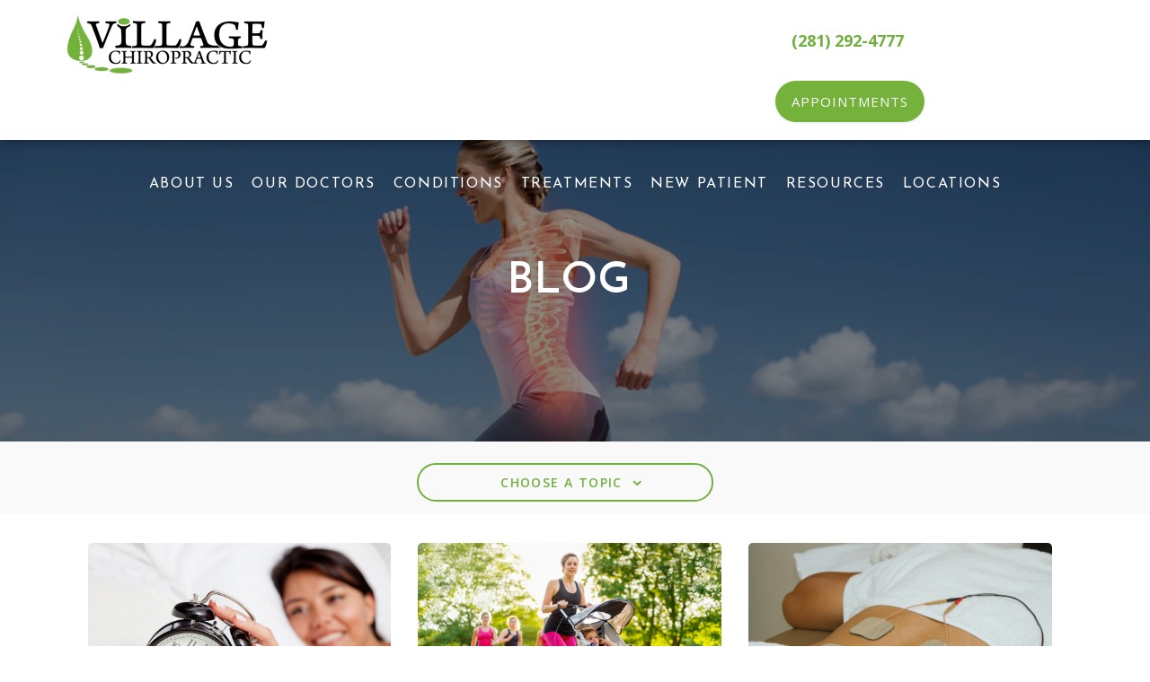

--- FILE ---
content_type: text/html; charset=UTF-8
request_url: https://blog.villagechiros.com/tag/pain-relief
body_size: 6424
content:
<!doctype html><!--[if lt IE 7]> <html class="no-js lt-ie9 lt-ie8 lt-ie7" lang="en" > <![endif]--><!--[if IE 7]>    <html class="no-js lt-ie9 lt-ie8" lang="en" >        <![endif]--><!--[if IE 8]>    <html class="no-js lt-ie9" lang="en" >               <![endif]--><!--[if gt IE 8]><!--><html class="no-js" lang="en"><!--<![endif]--><head>
    <meta charset="utf-8">
    <meta http-equiv="X-UA-Compatible" content="IE=edge,chrome=1">
    <meta name="author" content="Village Chiropractic">
    <meta name="description" content="pain relief | ">
    <meta name="generator" content="HubSpot">
    <title>Village Chiropractic Blog | pain relief</title>
    <link rel="shortcut icon" href="https://blog.villagechiros.com/hubfs/leaf.png">
    
<meta name="viewport" content="width=device-width, initial-scale=1">

    <script src="/hs/hsstatic/jquery-libs/static-1.1/jquery/jquery-1.7.1.js"></script>
<script>hsjQuery = window['jQuery'];</script>
    <meta property="og:description" content="pain relief | ">
    <meta property="og:title" content="Village Chiropractic Blog | pain relief">
    <meta name="twitter:description" content="pain relief | ">
    <meta name="twitter:title" content="Village Chiropractic Blog | pain relief">

    

    
    <style>
a.cta_button{-moz-box-sizing:content-box !important;-webkit-box-sizing:content-box !important;box-sizing:content-box !important;vertical-align:middle}.hs-breadcrumb-menu{list-style-type:none;margin:0px 0px 0px 0px;padding:0px 0px 0px 0px}.hs-breadcrumb-menu-item{float:left;padding:10px 0px 10px 10px}.hs-breadcrumb-menu-divider:before{content:'›';padding-left:10px}.hs-featured-image-link{border:0}.hs-featured-image{float:right;margin:0 0 20px 20px;max-width:50%}@media (max-width: 568px){.hs-featured-image{float:none;margin:0;width:100%;max-width:100%}}.hs-screen-reader-text{clip:rect(1px, 1px, 1px, 1px);height:1px;overflow:hidden;position:absolute !important;width:1px}
</style>

<link rel="stylesheet" href="https://blog.villagechiros.com/hubfs/hub_generated/module_assets/1/67046234002/1744237638541/module_Blog_Topic_Dropdown.min.css">
    

    
<!--  Added by GoogleAnalytics integration -->
<script>
var _hsp = window._hsp = window._hsp || [];
_hsp.push(['addPrivacyConsentListener', function(consent) { if (consent.allowed || (consent.categories && consent.categories.analytics)) {
  (function(i,s,o,g,r,a,m){i['GoogleAnalyticsObject']=r;i[r]=i[r]||function(){
  (i[r].q=i[r].q||[]).push(arguments)},i[r].l=1*new Date();a=s.createElement(o),
  m=s.getElementsByTagName(o)[0];a.async=1;a.src=g;m.parentNode.insertBefore(a,m)
})(window,document,'script','//www.google-analytics.com/analytics.js','ga');
  ga('create','UA-30963159-1','auto');
  ga('send','pageview');
}}]);
</script>

<!-- /Added by GoogleAnalytics integration -->


<link href="https://fonts.googleapis.com/css?family=Josefin+Sans:400,600,700&amp;display=swap" rel="stylesheet">

<script src="https://ctag.villagechiros.com/ctag/i.js"></script>
<meta property="og:url" content="https://blog.villagechiros.com/tag/pain-relief">
<meta property="og:type" content="blog">
<meta name="twitter:card" content="summary">
<link rel="alternate" type="application/rss+xml" href="https://blog.villagechiros.com/rss.xml">
<meta name="twitter:domain" content="blog.villagechiros.com">
<script src="//platform.linkedin.com/in.js" type="text/javascript">
    lang: en_US
</script>

<meta http-equiv="content-language" content="en">
<link rel="stylesheet" href="//7052064.fs1.hubspotusercontent-na1.net/hubfs/7052064/hub_generated/template_assets/DEFAULT_ASSET/1767118704405/template_layout.min.css">


<link rel="stylesheet" href="https://blog.villagechiros.com/hubfs/hub_generated/template_assets/1/6672030616/1744238098151/template_LO_Liftoff_Freemium_Site_Child_Base.css">
<link rel="stylesheet" href="https://blog.villagechiros.com/hubfs/hub_generated/template_assets/1/6672030614/1744238100945/template_LO_Liftoff_Freemium_Site_Theme.css">
<link rel="stylesheet" href="https://blog.villagechiros.com/hubfs/hub_generated/template_assets/1/7024403282/1744238100168/template_village.min.css">


    <link href="https://fonts.googleapis.com/css2?family=Josefin+Sans&amp;display=swap" rel="stylesheet">

    

</head>
<body class="freemium-blog solid-nav   hs-content-id-66070418273 hs-blog-listing hs-blog-id-6102145825" style="">
    <div class="header-container-wrapper">
    <div class="header-container container-fluid">

<div class="row-fluid-wrapper row-depth-1 row-number-1 ">
<div class="row-fluid ">
<div class="span12 widget-span widget-type-global_group " style="" data-widget-type="global_group" data-x="0" data-w="12">
<div class="nav-wrapper" data-global-widget-path="generated_global_groups/6672023556.html"><div class="row-fluid-wrapper row-depth-1 row-number-1 ">
<div class="row-fluid ">
<div class="span12 widget-span widget-type-cell nav-wrapper" style="" data-widget-type="cell" data-x="0" data-w="12">

<div class="row-fluid-wrapper row-depth-1 row-number-2 ">
<div class="row-fluid ">
<div class="span12 widget-span widget-type-cell main-header page-center" style="" data-widget-type="cell" data-x="0" data-w="12">

<div class="row-fluid-wrapper row-depth-1 row-number-3 ">
<div class="row-fluid ">
<div class="span8 widget-span widget-type-linked_image logo" style="" data-widget-type="linked_image" data-x="0" data-w="8">
<div class="cell-wrapper layout-widget-wrapper">
<span id="hs_cos_wrapper_module_14731748677111" class="hs_cos_wrapper hs_cos_wrapper_widget hs_cos_wrapper_type_linked_image" style="" data-hs-cos-general-type="widget" data-hs-cos-type="linked_image"><a href="https://www.villagechiros.com/" id="hs-link-module_14731748677111" style="border-width:0px;border:0px;"><img src="https://blog.villagechiros.com/hs-fs/hubfs/Village-Logo.png?width=250&amp;height=78&amp;name=Village-Logo.png" class="hs-image-widget " width="250" height="78" style="max-width: 100%; height: auto;" alt="Village-Logo" title="Village-Logo" srcset="https://blog.villagechiros.com/hs-fs/hubfs/Village-Logo.png?width=125&amp;height=39&amp;name=Village-Logo.png 125w, https://blog.villagechiros.com/hs-fs/hubfs/Village-Logo.png?width=250&amp;height=78&amp;name=Village-Logo.png 250w, https://blog.villagechiros.com/hs-fs/hubfs/Village-Logo.png?width=375&amp;height=117&amp;name=Village-Logo.png 375w, https://blog.villagechiros.com/hs-fs/hubfs/Village-Logo.png?width=500&amp;height=156&amp;name=Village-Logo.png 500w, https://blog.villagechiros.com/hs-fs/hubfs/Village-Logo.png?width=625&amp;height=195&amp;name=Village-Logo.png 625w, https://blog.villagechiros.com/hs-fs/hubfs/Village-Logo.png?width=750&amp;height=234&amp;name=Village-Logo.png 750w" sizes="(max-width: 250px) 100vw, 250px"></a></span></div><!--end layout-widget-wrapper -->
</div><!--end widget-span -->
<div class="span4 widget-span widget-type-custom_widget logo hide-for-mobile" style="" data-widget-type="custom_widget" data-x="8" data-w="4">
<div id="hs_cos_wrapper_module_160461405003291" class="hs_cos_wrapper hs_cos_wrapper_widget hs_cos_wrapper_type_module widget-type-rich_text" style="" data-hs-cos-general-type="widget" data-hs-cos-type="module"><span id="hs_cos_wrapper_module_160461405003291_" class="hs_cos_wrapper hs_cos_wrapper_widget hs_cos_wrapper_type_rich_text" style="" data-hs-cos-general-type="widget" data-hs-cos-type="rich_text"><a href="tel:2812924777" class="phone">(281) 292-4777</a> <a class="hs-button primary large" href="https://www.villagechiros.com/appointments" target="_blank" rel="noopener"> Appointments </a></span></div>

</div><!--end widget-span -->
</div><!--end row-->
</div><!--end row-wrapper -->

</div><!--end widget-span -->
</div><!--end row-->
</div><!--end row-wrapper -->

<div class="row-fluid-wrapper row-depth-1 row-number-4 ">
<div class="row-fluid ">
<div class="span12 widget-span widget-type-cell mobile-phone-bar hide-for-desktop" style="" data-widget-type="cell" data-x="0" data-w="12">

<div class="row-fluid-wrapper row-depth-1 row-number-5 ">
<div class="row-fluid ">
<div class="span12 widget-span widget-type-custom_widget " style="" data-widget-type="custom_widget" data-x="0" data-w="12">
<div id="hs_cos_wrapper_module_1604689957495158" class="hs_cos_wrapper hs_cos_wrapper_widget hs_cos_wrapper_type_module widget-type-rich_text" style="" data-hs-cos-general-type="widget" data-hs-cos-type="module"><span id="hs_cos_wrapper_module_1604689957495158_" class="hs_cos_wrapper hs_cos_wrapper_widget hs_cos_wrapper_type_rich_text" style="" data-hs-cos-general-type="widget" data-hs-cos-type="rich_text"><a href="tel:+12812924777" target="">(281) 292-4777</a></span></div>

</div><!--end widget-span -->
</div><!--end row-->
</div><!--end row-wrapper -->

</div><!--end widget-span -->
</div><!--end row-->
</div><!--end row-wrapper -->

</div><!--end widget-span -->
</div><!--end row-->
</div><!--end row-wrapper -->

<div class="row-fluid-wrapper row-depth-1 row-number-6 ">
<div class="row-fluid ">
<div class="span12 widget-span widget-type-cell menu-wrapper" style="" data-widget-type="cell" data-x="0" data-w="12">

<div class="row-fluid-wrapper row-depth-1 row-number-7 ">
<div class="row-fluid ">
<div class="span12 widget-span widget-type-cell main-header page-center" style="" data-widget-type="cell" data-x="0" data-w="12">

<div class="row-fluid-wrapper row-depth-1 row-number-8 ">
<div class="row-fluid ">
<div class="span12 widget-span widget-type-menu custom-menu-primary" style="" data-widget-type="menu" data-x="0" data-w="12">
<div class="cell-wrapper layout-widget-wrapper">
<span id="hs_cos_wrapper_module_1604615731759418" class="hs_cos_wrapper hs_cos_wrapper_widget hs_cos_wrapper_type_menu" style="" data-hs-cos-general-type="widget" data-hs-cos-type="menu"><div id="hs_menu_wrapper_module_1604615731759418" class="hs-menu-wrapper active-branch flyouts hs-menu-flow-horizontal" role="navigation" data-sitemap-name="default" data-menu-id="6102861022" aria-label="Navigation Menu">
 <ul role="menu" class="active-branch">
  <li class="hs-menu-item hs-menu-depth-1" role="none"><a href="https://www.villagechiros.com/about-us" role="menuitem">About Us</a></li>
  <li class="hs-menu-item hs-menu-depth-1" role="none"><a href="https://www.villagechiros.com/our-doctors" role="menuitem">Our Doctors</a></li>
  <li class="hs-menu-item hs-menu-depth-1 hs-item-has-children" role="none"><a href="javascript:;" aria-haspopup="true" aria-expanded="false" role="menuitem">Conditions</a>
   <ul role="menu" class="hs-menu-children-wrapper">
    <li class="hs-menu-item hs-menu-depth-2" role="none"><a href="https://www.villagechiros.com/back-pain" role="menuitem">Back Pain</a></li>
    <li class="hs-menu-item hs-menu-depth-2" role="none"><a href="https://www.villagechiros.com/neck-pain" role="menuitem">Neck Pain</a></li>
    <li class="hs-menu-item hs-menu-depth-2" role="none"><a href="https://www.villagechiros.com/arm-pain" role="menuitem">Arm Pain</a></li>
    <li class="hs-menu-item hs-menu-depth-2" role="none"><a href="https://www.villagechiros.com/hip-pain" role="menuitem">Hip Pain</a></li>
    <li class="hs-menu-item hs-menu-depth-2" role="none"><a href="https://www.villagechiros.com/knee-pain" role="menuitem">Knee Pain</a></li>
    <li class="hs-menu-item hs-menu-depth-2" role="none"><a href="https://www.villagechiros.com/sciatica" role="menuitem">Sciatica</a></li>
    <li class="hs-menu-item hs-menu-depth-2" role="none"><a href="https://www.villagechiros.com/headaches-migraines" role="menuitem">Headaches &amp; Migraines</a></li>
    <li class="hs-menu-item hs-menu-depth-2" role="none"><a href="https://www.villagechiros.com/personal-injury" role="menuitem">Personal Injury</a></li>
   </ul></li>
  <li class="hs-menu-item hs-menu-depth-1 hs-item-has-children" role="none"><a href="javascript:;" aria-haspopup="true" aria-expanded="false" role="menuitem">Treatments</a>
   <ul role="menu" class="hs-menu-children-wrapper">
    <li class="hs-menu-item hs-menu-depth-2" role="none"><a href="https://www.villagechiros.com/spinal-adjustment" role="menuitem">Spinal Adjustment</a></li>
    <li class="hs-menu-item hs-menu-depth-2" role="none"><a href="https://www.villagechiros.com/spinal-decompression" role="menuitem">Spinal Decompression</a></li>
    <li class="hs-menu-item hs-menu-depth-2" role="none"><a href="https://www.villagechiros.com/cold-laser-therapy" role="menuitem">Cold Laser Therapy</a></li>
    <li class="hs-menu-item hs-menu-depth-2" role="none"><a href="https://www.villagechiros.com/knee-traction" role="menuitem">Knee Traction</a></li>
    <li class="hs-menu-item hs-menu-depth-2" role="none"><a href="https://www.villagechiros.com/lumbar-traction" role="menuitem">Lumbar Traction</a></li>
    <li class="hs-menu-item hs-menu-depth-2" role="none"><a href="https://www.villagechiros.com/electrical-muscle-stimulation" role="menuitem">Electrical Muscle Stimulation</a></li>
    <li class="hs-menu-item hs-menu-depth-2" role="none"><a href="https://www.villagechiros.com/myofascial-acoustic-compression" role="menuitem">Myofascial Acoustic Compression </a></li>
    <li class="hs-menu-item hs-menu-depth-2" role="none"><a href="https://www.villagechiros.com/massage-therapy" role="menuitem">Massage</a></li>
   </ul></li>
  <li class="hs-menu-item hs-menu-depth-1 hs-item-has-children" role="none"><a href="javascript:;" aria-haspopup="true" aria-expanded="false" role="menuitem">New Patient</a>
   <ul role="menu" class="hs-menu-children-wrapper">
    <li class="hs-menu-item hs-menu-depth-2" role="none"><a href="https://www.villagechiros.com/patient-forms" role="menuitem">Patient Forms</a></li>
    <li class="hs-menu-item hs-menu-depth-2" role="none"><a href="https://www.villagechiros.com/payment-options" role="menuitem">Payment Options </a></li>
   </ul></li>
  <li class="hs-menu-item hs-menu-depth-1 hs-item-has-children active-branch" role="none"><a href="javascript:;" aria-haspopup="true" aria-expanded="false" role="menuitem">Resources</a>
   <ul role="menu" class="hs-menu-children-wrapper active-branch">
    <li class="hs-menu-item hs-menu-depth-2 active active-branch" role="none"><a href="https://blog.villagechiros.com" role="menuitem">Blog</a></li>
    <li class="hs-menu-item hs-menu-depth-2" role="none"><a href="https://www.villagechiros.com/marketing-resources" role="menuitem">Ebooks</a></li>
   </ul></li>
  <li class="hs-menu-item hs-menu-depth-1 hs-item-has-children" role="none"><a href="javascript:;" aria-haspopup="true" aria-expanded="false" role="menuitem">Locations</a>
   <ul role="menu" class="hs-menu-children-wrapper">
    <li class="hs-menu-item hs-menu-depth-2" role="none"><a href="https://www.villagechiros.com/the-woodlands" role="menuitem">The Woodlands</a></li>
    <li class="hs-menu-item hs-menu-depth-2" role="none"><a href="https://www.villagechiros.com/cypress" role="menuitem">Cypress</a></li>
   </ul></li>
 </ul>
</div></span></div><!--end layout-widget-wrapper -->
</div><!--end widget-span -->
</div><!--end row-->
</div><!--end row-wrapper -->

</div><!--end widget-span -->
</div><!--end row-->
</div><!--end row-wrapper -->

</div><!--end widget-span -->
</div><!--end row-->
</div><!--end row-wrapper -->

<div class="row-fluid-wrapper row-depth-1 row-number-9 ">
<div class="row-fluid ">
<div class="span12 widget-span widget-type-raw_html hide" style="" data-widget-type="raw_html" data-x="0" data-w="12">
<div class="cell-wrapper layout-widget-wrapper">
<span id="hs_cos_wrapper_module_1503417709291170" class="hs_cos_wrapper hs_cos_wrapper_widget hs_cos_wrapper_type_raw_html" style="" data-hs-cos-general-type="widget" data-hs-cos-type="raw_html"><link rel="stylesheet" href="https://maxcdn.bootstrapcdn.com/font-awesome/4.6.1/css/font-awesome.min.css"></span>
</div><!--end layout-widget-wrapper -->
</div><!--end widget-span -->
</div><!--end row-->
</div><!--end row-wrapper -->
</div>
</div><!--end widget-span -->
</div><!--end row-->
</div><!--end row-wrapper -->

    </div><!--end header -->
</div><!--end header wrapper -->

<div class="body-container-wrapper">
    <div class="body-container container-fluid">

<div class="row-fluid-wrapper row-depth-1 row-number-1 ">
<div class="row-fluid ">
<div class="span12 widget-span widget-type-cell g-b1-banner banner-bkg" style="" data-widget-type="cell" data-x="0" data-w="12">

<div class="row-fluid-wrapper row-depth-1 row-number-2 ">
<div class="row-fluid ">
<div class="span12 widget-span widget-type-cell overlay-t3" style="" data-widget-type="cell" data-x="0" data-w="12">

<div class="row-fluid-wrapper row-depth-1 row-number-3 ">
<div class="row-fluid ">
<div class="span12 widget-span widget-type-cell page-center center-align" style="" data-widget-type="cell" data-x="0" data-w="12">

<div class="row-fluid-wrapper row-depth-1 row-number-4 ">
<div class="row-fluid ">
<div class="span12 widget-span widget-type-rich_text white-text" style="" data-widget-type="rich_text" data-x="0" data-w="12">
<div class="cell-wrapper layout-widget-wrapper">
<span id="hs_cos_wrapper_module_1511982591386106" class="hs_cos_wrapper hs_cos_wrapper_widget hs_cos_wrapper_type_rich_text" style="" data-hs-cos-general-type="widget" data-hs-cos-type="rich_text"><h1>Blog&nbsp;</h1></span>
</div><!--end layout-widget-wrapper -->
</div><!--end widget-span -->
</div><!--end row-->
</div><!--end row-wrapper -->

</div><!--end widget-span -->
</div><!--end row-->
</div><!--end row-wrapper -->

</div><!--end widget-span -->
</div><!--end row-->
</div><!--end row-wrapper -->

<div class="row-fluid-wrapper row-depth-1 row-number-5 ">
<div class="row-fluid ">
<div class="span12 widget-span widget-type-raw_jinja " style="display: none;" data-widget-type="raw_jinja" data-x="0" data-w="12">


<style>
.g-b1-banner {
    background: url('https://blog.villagechiros.com/hubfs/back.jpg'); 
    background-position: center center;
}
</style>  </div><!--end widget-span -->

</div><!--end row-->
</div><!--end row-wrapper -->

</div><!--end widget-span -->
</div><!--end row-->
</div><!--end row-wrapper -->

<div class="row-fluid-wrapper row-depth-1 row-number-6 ">
<div class="row-fluid ">
<div class="span12 widget-span widget-type-cell lightBkg-t1" style="" data-widget-type="cell" data-x="0" data-w="12">

<div class="row-fluid-wrapper row-depth-1 row-number-7 ">
<div class="row-fluid ">
<div id="blog-subscribe" class="span12 widget-span widget-type-cell page-center second-menu" style="" data-widget-type="cell" data-x="0" data-w="12">

<div class="row-fluid-wrapper row-depth-1 row-number-8 ">
<div class="row-fluid ">
<div class="span4 widget-span widget-type-custom_widget " style="" data-widget-type="custom_widget" data-x="0" data-w="4">
<div id="hs_cos_wrapper_module_1676480510663214" class="hs_cos_wrapper hs_cos_wrapper_widget hs_cos_wrapper_type_module widget-type-space" style="" data-hs-cos-general-type="widget" data-hs-cos-type="module"><span class="hs-horizontal-spacer"></span></div>

</div><!--end widget-span -->
<div class="span4 widget-span widget-type-custom_widget " style="" data-widget-type="custom_widget" data-x="4" data-w="4">
<div id="hs_cos_wrapper_module_164572010970960" class="hs_cos_wrapper hs_cos_wrapper_widget hs_cos_wrapper_type_module" style="" data-hs-cos-general-type="widget" data-hs-cos-type="module"><div class="topic-dropdown">
    <a class="topic-button" href="javascript:void(0);">Choose a Topic <span>⌄</span></a>
    
    <ul class="topic-wrapper">
        
            <li><a href="https://blog.villagechiros.com/tag/arm-pain">arm pain</a></li>
        
            <li><a href="https://blog.villagechiros.com/tag/arthritis">arthritis</a></li>
        
            <li><a href="https://blog.villagechiros.com/tag/back-pain">back pain</a></li>
        
            <li><a href="https://blog.villagechiros.com/tag/bulging-disc">bulging disc</a></li>
        
            <li><a href="https://blog.villagechiros.com/tag/bursitis">bursitis</a></li>
        
            <li><a href="https://blog.villagechiros.com/tag/chiropractor">chiropractor</a></li>
        
            <li><a href="https://blog.villagechiros.com/tag/chiropractor-treatments">chiropractor treatments</a></li>
        
            <li><a href="https://blog.villagechiros.com/tag/conditions">conditions</a></li>
        
            <li><a href="https://blog.villagechiros.com/tag/headaches">headaches</a></li>
        
            <li><a href="https://blog.villagechiros.com/tag/herniated-disc">herniated disc</a></li>
        
            <li><a href="https://blog.villagechiros.com/tag/hip-pain">hip pain</a></li>
        
            <li><a href="https://blog.villagechiros.com/tag/knee-pain">knee pain</a></li>
        
            <li><a href="https://blog.villagechiros.com/tag/leg-pain">leg pain</a></li>
        
            <li><a href="https://blog.villagechiros.com/tag/muscle-pain">muscle pain</a></li>
        
            <li><a href="https://blog.villagechiros.com/tag/neck-pain">neck pain</a></li>
        
            <li><a href="https://blog.villagechiros.com/tag/nerve-pain">nerve pain</a></li>
        
            <li><a href="https://blog.villagechiros.com/tag/pain-prevention">pain prevention</a></li>
        
            <li><a href="https://blog.villagechiros.com/tag/pain-relief">pain relief</a></li>
        
            <li><a href="https://blog.villagechiros.com/tag/personal-injury">personal injury</a></li>
        
            <li><a href="https://blog.villagechiros.com/tag/plantar-fasciitis">plantar fasciitis</a></li>
        
            <li><a href="https://blog.villagechiros.com/tag/sciatica">sciatica</a></li>
        
            <li><a href="https://blog.villagechiros.com/tag/shoulder-pain">shoulder pain</a></li>
        
            <li><a href="https://blog.villagechiros.com/tag/treatments">treatments</a></li>
        
            <li><a href="https://blog.villagechiros.com/tag/vertigo">vertigo</a></li>
        
    </ul>
</div></div>

</div><!--end widget-span -->
<div class="span4 widget-span widget-type-custom_widget " style="" data-widget-type="custom_widget" data-x="8" data-w="4">
<div id="hs_cos_wrapper_module_169108033703544" class="hs_cos_wrapper hs_cos_wrapper_widget hs_cos_wrapper_type_module widget-type-space" style="" data-hs-cos-general-type="widget" data-hs-cos-type="module"><span class="hs-horizontal-spacer"></span></div>

</div><!--end widget-span -->
</div><!--end row-->
</div><!--end row-wrapper -->

</div><!--end widget-span -->
</div><!--end row-->
</div><!--end row-wrapper -->

</div><!--end widget-span -->
</div><!--end row-->
</div><!--end row-wrapper -->

<div class="row-fluid-wrapper row-depth-1 row-number-9 ">
<div class="row-fluid ">
<div class="span12 widget-span widget-type-cell page-center" style="padding-bottom:2rem;" data-widget-type="cell" data-x="0" data-w="12">

</div><!--end widget-span -->
</div><!--end row-->
</div><!--end row-wrapper -->

<div class="row-fluid-wrapper row-depth-1 row-number-10 ">
<div class="row-fluid ">
<div class="span12 widget-span widget-type-cell page-center blog-content" style="" data-widget-type="cell" data-x="0" data-w="12">

<div class="row-fluid-wrapper row-depth-1 row-number-11 ">
<div class="row-fluid ">
<div class="span12 widget-span widget-type-blog_content " style="" data-widget-type="blog_content" data-x="0" data-w="12">
<div class="blog-section">
    <div class="blog-listing-wrapper cell-wrapper">
                <div class="blog-section">
            <div class="blog-listing-wrapper cell-wrapper">
        
                <div class="post-listing clearfix">
                    
                    
                        <div class="post-item">
                            <div class="post-content">
                            
                                <!-- Featured Image -->
                                
                                    <div class="hs-featured-image-wrapper">
                                        <a href="https://blog.villagechiros.com/how-to-sleep-better-with-chronic-pain" title="" class="hs-featured-image-link">
                                            <img src="https://blog.villagechiros.com/hubfs/Time%20to%20wake%20up%20for%20a%20beautiful%20woman%20sleeping.jpeg" alt="How to Sleep Better with Chronic Pain" class="hs-featured-image">
                                        </a>
                                    </div>
                                
                                <!-- End Featured Image -->
                                <div class="blog-post-list-wrapper">
                                <!-- Start Header -->
                                <div class="post-header">
                                    <div class="header-content">
                                        <h3><a href="https://blog.villagechiros.com/how-to-sleep-better-with-chronic-pain">How to Sleep Better with Chronic Pain</a></h3>
                                        
                                    </div>
                                </div>
                                <!-- End Header -->
                                <!-- Start Post Body -->
                                <div class="post-body clearfix">
                                    <!--post summary-->
                                    <div class="post-summary">
                                        <div>
                                            
                                            
                                            
                                            
                                            
                                                <p class="reading-minutes">
                                                    5 min read
                                                </p>
                                            
                                        </div>
                                    </div>
                                </div>
                                <!-- End Post Body -->
                                
                                <!--<div class="custom_listing_comments">
                                    
                                    
                                    0 Comments <a href="https://blog.villagechiros.com/how-to-sleep-better-with-chronic-pain#comments-listing">Click here to read/write comments</a>
                                </div>-->
                                <!--
                                     <p id="hubspot-topic_data"> Topics:
                                        
                                            <a class="topic-link" href="https://blog.villagechiros.com/topic/chiropractor-treatments">chiropractor treatments</a>,
                                        
                                            <a class="topic-link" href="https://blog.villagechiros.com/topic/pain-relief">pain relief</a>
                                        
                                     </p>
                                -->
                                </div>
                            
                            </div>
                        </div>
                    
                        <div class="post-item">
                            <div class="post-content">
                            
                                <!-- Featured Image -->
                                
                                    <div class="hs-featured-image-wrapper">
                                        <a href="https://blog.villagechiros.com/ways-to-make-exercising-fun" title="" class="hs-featured-image-link">
                                            <img src="https://blog.villagechiros.com/hubfs/active%20mother%20jogging.jpeg" alt="Ways to Make Exercising Fun" class="hs-featured-image">
                                        </a>
                                    </div>
                                
                                <!-- End Featured Image -->
                                <div class="blog-post-list-wrapper">
                                <!-- Start Header -->
                                <div class="post-header">
                                    <div class="header-content">
                                        <h3><a href="https://blog.villagechiros.com/ways-to-make-exercising-fun">Ways to Make Exercising Fun</a></h3>
                                        
                                    </div>
                                </div>
                                <!-- End Header -->
                                <!-- Start Post Body -->
                                <div class="post-body clearfix">
                                    <!--post summary-->
                                    <div class="post-summary">
                                        <div>
                                            
                                            
                                            
                                            
                                            
                                                <p class="reading-minutes">
                                                    5 min read
                                                </p>
                                            
                                        </div>
                                    </div>
                                </div>
                                <!-- End Post Body -->
                                
                                <!--<div class="custom_listing_comments">
                                    
                                    
                                    0 Comments <a href="https://blog.villagechiros.com/ways-to-make-exercising-fun#comments-listing">Click here to read/write comments</a>
                                </div>-->
                                <!--
                                     <p id="hubspot-topic_data"> Topics:
                                        
                                            <a class="topic-link" href="https://blog.villagechiros.com/topic/pain-prevention">pain prevention</a>,
                                        
                                            <a class="topic-link" href="https://blog.villagechiros.com/topic/pain-relief">pain relief</a>
                                        
                                     </p>
                                -->
                                </div>
                            
                            </div>
                        </div>
                    
                        <div class="post-item">
                            <div class="post-content">
                            
                                <!-- Featured Image -->
                                
                                    <div class="hs-featured-image-wrapper">
                                        <a href="https://blog.villagechiros.com/how-to-use-electrical-muscle-stimulation-for-pain-relief" title="" class="hs-featured-image-link">
                                            <img src="https://blog.villagechiros.com/hubfs/village%20EMS.jpg" alt="How to Use Electrical Muscle Stimulation for Pain Relief" class="hs-featured-image">
                                        </a>
                                    </div>
                                
                                <!-- End Featured Image -->
                                <div class="blog-post-list-wrapper">
                                <!-- Start Header -->
                                <div class="post-header">
                                    <div class="header-content">
                                        <h3><a href="https://blog.villagechiros.com/how-to-use-electrical-muscle-stimulation-for-pain-relief">How to Use Electrical Muscle Stimulation for Pain Relief</a></h3>
                                        
                                    </div>
                                </div>
                                <!-- End Header -->
                                <!-- Start Post Body -->
                                <div class="post-body clearfix">
                                    <!--post summary-->
                                    <div class="post-summary">
                                        <div>
                                            
                                            
                                            
                                            
                                            
                                                <p class="reading-minutes">
                                                    2 min read
                                                </p>
                                            
                                        </div>
                                    </div>
                                </div>
                                <!-- End Post Body -->
                                
                                <!--<div class="custom_listing_comments">
                                    
                                    
                                    0 Comments <a href="https://blog.villagechiros.com/how-to-use-electrical-muscle-stimulation-for-pain-relief#comments-listing">Click here to read/write comments</a>
                                </div>-->
                                <!--
                                     <p id="hubspot-topic_data"> Topics:
                                        
                                            <a class="topic-link" href="https://blog.villagechiros.com/topic/treatments">treatments</a>,
                                        
                                            <a class="topic-link" href="https://blog.villagechiros.com/topic/pain-relief">pain relief</a>
                                        
                                     </p>
                                -->
                                </div>
                            
                            </div>
                        </div>
                    
                        <div class="post-item">
                            <div class="post-content">
                            
                                <!-- Featured Image -->
                                
                                    <div class="hs-featured-image-wrapper">
                                        <a href="https://blog.villagechiros.com/how-to-reduce-my-knee-pain-without-medicines" title="" class="hs-featured-image-link">
                                            <img src="https://blog.villagechiros.com/hubfs/reduce-knee-pain-chiropractic.jpg" alt="How to Reduce My Knee Pain Without Medicines" class="hs-featured-image">
                                        </a>
                                    </div>
                                
                                <!-- End Featured Image -->
                                <div class="blog-post-list-wrapper">
                                <!-- Start Header -->
                                <div class="post-header">
                                    <div class="header-content">
                                        <h3><a href="https://blog.villagechiros.com/how-to-reduce-my-knee-pain-without-medicines">How to Reduce My Knee Pain Without Medicines</a></h3>
                                        
                                    </div>
                                </div>
                                <!-- End Header -->
                                <!-- Start Post Body -->
                                <div class="post-body clearfix">
                                    <!--post summary-->
                                    <div class="post-summary">
                                        <div>
                                            
                                            
                                            
                                            
                                            
                                                <p class="reading-minutes">
                                                    3 min read
                                                </p>
                                            
                                        </div>
                                    </div>
                                </div>
                                <!-- End Post Body -->
                                
                                <!--<div class="custom_listing_comments">
                                    
                                    
                                    0 Comments <a href="https://blog.villagechiros.com/how-to-reduce-my-knee-pain-without-medicines#comments-listing">Click here to read/write comments</a>
                                </div>-->
                                <!--
                                     <p id="hubspot-topic_data"> Topics:
                                        
                                            <a class="topic-link" href="https://blog.villagechiros.com/topic/knee-pain">knee pain</a>,
                                        
                                            <a class="topic-link" href="https://blog.villagechiros.com/topic/pain-relief">pain relief</a>
                                        
                                     </p>
                                -->
                                </div>
                            
                            </div>
                        </div>
                    
                        <div class="post-item">
                            <div class="post-content">
                            
                                <!-- Featured Image -->
                                
                                    <div class="hs-featured-image-wrapper">
                                        <a href="https://blog.villagechiros.com/how-cold-laser-therapy-can-help-reduce-pain" title="" class="hs-featured-image-link">
                                            <img src="https://blog.villagechiros.com/hubfs/cold-laser-therapy-chiropractic.jpg" alt="How Cold Laser Therapy Can Help Reduce Pain" class="hs-featured-image">
                                        </a>
                                    </div>
                                
                                <!-- End Featured Image -->
                                <div class="blog-post-list-wrapper">
                                <!-- Start Header -->
                                <div class="post-header">
                                    <div class="header-content">
                                        <h3><a href="https://blog.villagechiros.com/how-cold-laser-therapy-can-help-reduce-pain">How Cold Laser Therapy Can Help Reduce Pain</a></h3>
                                        
                                    </div>
                                </div>
                                <!-- End Header -->
                                <!-- Start Post Body -->
                                <div class="post-body clearfix">
                                    <!--post summary-->
                                    <div class="post-summary">
                                        <div>
                                            
                                            
                                            
                                            
                                            
                                                <p class="reading-minutes">
                                                    3 min read
                                                </p>
                                            
                                        </div>
                                    </div>
                                </div>
                                <!-- End Post Body -->
                                
                                <!--<div class="custom_listing_comments">
                                    
                                    
                                    0 Comments <a href="https://blog.villagechiros.com/how-cold-laser-therapy-can-help-reduce-pain#comments-listing">Click here to read/write comments</a>
                                </div>-->
                                <!--
                                     <p id="hubspot-topic_data"> Topics:
                                        
                                            <a class="topic-link" href="https://blog.villagechiros.com/topic/treatments">treatments</a>,
                                        
                                            <a class="topic-link" href="https://blog.villagechiros.com/topic/pain-relief">pain relief</a>
                                        
                                     </p>
                                -->
                                </div>
                            
                            </div>
                        </div>
                    
                        <div class="post-item">
                            <div class="post-content">
                            
                                <!-- Featured Image -->
                                
                                    <div class="hs-featured-image-wrapper">
                                        <a href="https://blog.villagechiros.com/7-ways-to-relieve-pain-naturally" title="" class="hs-featured-image-link">
                                            <img src="https://blog.villagechiros.com/hubfs/Stock%20images/healthy%20young%20woman%20stretching%20before%20Fitness%20and%20Exercise.jpeg" alt="7 Ways to Relieve Pain Naturally" class="hs-featured-image">
                                        </a>
                                    </div>
                                
                                <!-- End Featured Image -->
                                <div class="blog-post-list-wrapper">
                                <!-- Start Header -->
                                <div class="post-header">
                                    <div class="header-content">
                                        <h3><a href="https://blog.villagechiros.com/7-ways-to-relieve-pain-naturally">7 Ways to Relieve Pain Naturally</a></h3>
                                        
                                    </div>
                                </div>
                                <!-- End Header -->
                                <!-- Start Post Body -->
                                <div class="post-body clearfix">
                                    <!--post summary-->
                                    <div class="post-summary">
                                        <div>
                                            
                                            
                                            
                                            
                                            
                                                <p class="reading-minutes">
                                                    5 min read
                                                </p>
                                            
                                        </div>
                                    </div>
                                </div>
                                <!-- End Post Body -->
                                
                                <!--<div class="custom_listing_comments">
                                    
                                    
                                    0 Comments <a href="https://blog.villagechiros.com/7-ways-to-relieve-pain-naturally#comments-listing">Click here to read/write comments</a>
                                </div>-->
                                <!--
                                     <p id="hubspot-topic_data"> Topics:
                                        
                                            <a class="topic-link" href="https://blog.villagechiros.com/topic/pain-prevention">pain prevention</a>,
                                        
                                            <a class="topic-link" href="https://blog.villagechiros.com/topic/pain-relief">pain relief</a>
                                        
                                     </p>
                                -->
                                </div>
                            
                            </div>
                        </div>
                    
                </div>
                

                
                <div class="blog-pagination">
                    
                        <!--<a class="all-posts-link" href="https://blog.villagechiros.com/all">All posts</a>-->
                    
                </div>
                
            </div>
        </div>

    </div>
</div></div>

</div><!--end row-->
</div><!--end row-wrapper -->

</div><!--end widget-span -->
</div><!--end row-->
</div><!--end row-wrapper -->

    </div><!--end body -->
</div><!--end body wrapper -->

<div class="footer-container-wrapper">
    <div class="footer-container container-fluid">

<div class="row-fluid-wrapper row-depth-1 row-number-1 ">
<div class="row-fluid ">
<div class="span12 widget-span widget-type-global_group " style="" data-widget-type="global_group" data-x="0" data-w="12">
<div class="" data-global-widget-path="generated_global_groups/6672030617.html"><div class="row-fluid-wrapper row-depth-1 row-number-1 ">
<div class="row-fluid ">
<div class="span12 widget-span widget-type-cell footer-background" style="" data-widget-type="cell" data-x="0" data-w="12">

<div class="row-fluid-wrapper row-depth-1 row-number-2 ">
<div class="row-fluid ">
<div class="span12 widget-span widget-type-cell page-center mobile-center" style="" data-widget-type="cell" data-x="0" data-w="12">

<div class="row-fluid-wrapper row-depth-1 row-number-3 ">
<div class="row-fluid ">
<div class="span4 widget-span widget-type-rich_text " style="" data-widget-type="rich_text" data-x="0" data-w="4">
<div class="cell-wrapper layout-widget-wrapper">
<span id="hs_cos_wrapper_module_14731749721179" class="hs_cos_wrapper hs_cos_wrapper_widget hs_cos_wrapper_type_rich_text" style="" data-hs-cos-general-type="widget" data-hs-cos-type="rich_text"><p><img src="https://blog.villagechiros.com/hubfs/village_logo_reversed.png" alt="village_logo_reversed"></p></span>
</div><!--end layout-widget-wrapper -->
</div><!--end widget-span -->
<div class="span3 widget-span widget-type-rich_text " style="" data-widget-type="rich_text" data-x="4" data-w="3">
<div class="cell-wrapper layout-widget-wrapper">
<span id="hs_cos_wrapper_module_1511889364495152" class="hs_cos_wrapper hs_cos_wrapper_widget hs_cos_wrapper_type_rich_text" style="" data-hs-cos-general-type="widget" data-hs-cos-type="rich_text"><h3><strong>Our Doctors</strong></h3>
<p><a href="https://www.villagechiros.com/our-doctors" rel=" noopener">Dr. Andy Thomas</a></p>
<p><a href="https://www.villagechiros.com/our-doctors" rel="noopener">Dr. Natalie Suarez</a></p>
<p>&nbsp;</p></span>
</div><!--end layout-widget-wrapper -->
</div><!--end widget-span -->
<div class="span5 widget-span widget-type-rich_text " style="" data-widget-type="rich_text" data-x="7" data-w="5">
<div class="cell-wrapper layout-widget-wrapper">
<span id="hs_cos_wrapper_module_1511917646052172" class="hs_cos_wrapper hs_cos_wrapper_widget hs_cos_wrapper_type_rich_text" style="" data-hs-cos-general-type="widget" data-hs-cos-type="rich_text"><h3><strong>Contact</strong></h3>
<p><a href="https://goo.gl/maps/3G1u9SSQeEQuWndK8" target="_blank" rel="noopener">7901 Research Forest Drive #900<br>The Woodlands, TX 77382</a></p>
<p><a href="tel:(281)%20292-4777">(281) 292-4777</a></p>
<p>Monday, Tuesday, Thursday<br>8 -12pm / 2 - 6 pm</p>
<p>Wednesday, Friday<br>8 -12pm</p>
<div class="reviews-badges"><img src="https://embedsocial.com/api/source_image_badges/svg-badge-1-g/en/google/71312"></div></span>
</div><!--end layout-widget-wrapper -->
</div><!--end widget-span -->
</div><!--end row-->
</div><!--end row-wrapper -->

<div class="row-fluid-wrapper row-depth-1 row-number-4 ">
<div class="row-fluid ">
<div class="span12 widget-span widget-type-custom_widget " style="" data-widget-type="custom_widget" data-x="0" data-w="12">
<div id="hs_cos_wrapper_module_1585088640700343" class="hs_cos_wrapper hs_cos_wrapper_widget hs_cos_wrapper_type_module widget-type-social_sharing" style="" data-hs-cos-general-type="widget" data-hs-cos-type="module">






<div class="hs_cos_wrapper hs_cos_wrapper_widget hs_cos_wrapper_type_social_sharing" data-hs-cos-general-type="widget" data-hs-cos-type="social_sharing">
  
  
  

  
  
  

  
  
  

  
  
  

  
  
  

</div></div>

</div><!--end widget-span -->
</div><!--end row-->
</div><!--end row-wrapper -->

<div class="row-fluid-wrapper row-depth-1 row-number-5 ">
<div class="row-fluid ">
<div class="span12 widget-span widget-type-page_footer center-content center-align copyright-text" style="" data-widget-type="page_footer" data-x="0" data-w="12">
<div class="cell-wrapper layout-widget-wrapper">
<span id="hs_cos_wrapper_module_147317497211714" class="hs_cos_wrapper hs_cos_wrapper_widget hs_cos_wrapper_type_page_footer" style="" data-hs-cos-general-type="widget" data-hs-cos-type="page_footer">
<footer>
    <span class="hs-footer-company-copyright">© 2026 Village Chiropractic</span>
</footer>
</span></div><!--end layout-widget-wrapper -->
</div><!--end widget-span -->
</div><!--end row-->
</div><!--end row-wrapper -->

</div><!--end widget-span -->
</div><!--end row-->
</div><!--end row-wrapper -->

</div><!--end widget-span -->
</div><!--end row-->
</div><!--end row-wrapper -->

<div class="row-fluid-wrapper row-depth-1 row-number-6 ">
<div class="row-fluid ">
<div class="span12 widget-span widget-type-raw_jinja hide" style="" data-widget-type="raw_jinja" data-x="0" data-w="12">
<!-- Mobile Menu Code -->
<script>
var $mobile = jQuery.noConflict();
    $mobile(function() {
        
    /** 
     * Mobile Nav
     *
     * Hubspot Standard Toggle Menu
     */
    $mobile('.custom-menu-primary').addClass('js-enabled');
    $mobile('.custom-menu-primary .hs-menu-flow-horizontal').before('<a class="mobile-trigger"><span></span><i></i></a>');
    $mobile('.custom-menu-primary .flyouts .hs-item-has-children > a').after('<a class="child-trigger"><span></span></a>');
    $mobile('a.mobile-trigger').click(function() {
        $mobile(this).next('.custom-menu-primary .hs-menu-flow-horizontal').slideToggle(250);
        $mobile('body').toggleClass('mobile-open');
        $mobile('a.child-trigger').removeClass('child-open');
        $mobile('.hs-menu-children-wrapper').slideUp(250);
        return false;
     });

    $mobile('a.child-trigger').click(function() {
        $mobile(this).parent().siblings('.hs-item-has-children').find('a.child-trigger').removeClass('child-open');
        $mobile(this).parent().siblings('.hs-item-has-children').find('.hs-menu-children-wrapper').slideUp(250);
        $mobile(this).next('.hs-menu-children-wrapper').slideToggle(250);
        $mobile(this).next('.hs-menu-children-wrapper').children('.hs-item-has-children').find('.hs-menu-children-wrapper').slideUp(250);
        $mobile(this).next('.hs-menu-children-wrapper').children('.hs-item-has-children').find('a.child-trigger').removeClass('child-open');
        $mobile(this).toggleClass('child-open');
        return false;
    });
});

</script>


</div><!--end widget-span -->

</div><!--end row-->
</div><!--end row-wrapper -->
</div>
</div><!--end widget-span -->
</div><!--end row-->
</div><!--end row-wrapper -->

    </div><!--end footer -->
</div><!--end footer wrapper -->

    
<!-- HubSpot performance collection script -->
<script defer src="/hs/hsstatic/content-cwv-embed/static-1.1293/embed.js"></script>
<script>
var hsVars = hsVars || {}; hsVars['language'] = 'en';
</script>

<script src="/hs/hsstatic/cos-i18n/static-1.53/bundles/project.js"></script>
<script src="/hs/hsstatic/keyboard-accessible-menu-flyouts/static-1.17/bundles/project.js"></script>
<script src="https://blog.villagechiros.com/hubfs/hub_generated/module_assets/1/67046234002/1744237638541/module_Blog_Topic_Dropdown.min.js"></script>

<!-- Start of HubSpot Analytics Code -->
<script type="text/javascript">
var _hsq = _hsq || [];
_hsq.push(["setContentType", "listing-page"]);
_hsq.push(["setCanonicalUrl", "https:\/\/blog.villagechiros.com\/tag\/pain-relief"]);
_hsq.push(["setPageId", "66070418273"]);
_hsq.push(["setContentMetadata", {
    "contentPageId": 66070418273,
    "legacyPageId": "66070418273",
    "contentFolderId": null,
    "contentGroupId": 6102145825,
    "abTestId": null,
    "languageVariantId": 66070418273,
    "languageCode": "en",
    
    
}]);
</script>

<script type="text/javascript" id="hs-script-loader" async defer src="/hs/scriptloader/4855715.js"></script>
<!-- End of HubSpot Analytics Code -->


<script type="text/javascript">
var hsVars = {
    render_id: "913557c2-0192-4cf1-8613-45d9fd5c8c00",
    ticks: 1767412265960,
    page_id: 66070418273,
    
    content_group_id: 6102145825,
    portal_id: 4855715,
    app_hs_base_url: "https://app.hubspot.com",
    cp_hs_base_url: "https://cp.hubspot.com",
    language: "en",
    analytics_page_type: "listing-page",
    scp_content_type: "",
    
    analytics_page_id: "66070418273",
    category_id: 7,
    folder_id: 0,
    is_hubspot_user: false
}
</script>


<script defer src="/hs/hsstatic/HubspotToolsMenu/static-1.432/js/index.js"></script>


<div id="fb-root"></div>
  <script>(function(d, s, id) {
  var js, fjs = d.getElementsByTagName(s)[0];
  if (d.getElementById(id)) return;
  js = d.createElement(s); js.id = id;
  js.src = "//connect.facebook.net/en_GB/sdk.js#xfbml=1&version=v3.0";
  fjs.parentNode.insertBefore(js, fjs);
 }(document, 'script', 'facebook-jssdk'));</script> <script>!function(d,s,id){var js,fjs=d.getElementsByTagName(s)[0];if(!d.getElementById(id)){js=d.createElement(s);js.id=id;js.src="https://platform.twitter.com/widgets.js";fjs.parentNode.insertBefore(js,fjs);}}(document,"script","twitter-wjs");</script>
 


    
    <!-- Generated by the HubSpot Template Builder - template version 1.03 -->

</body></html>

--- FILE ---
content_type: text/css
request_url: https://blog.villagechiros.com/hubfs/hub_generated/module_assets/1/67046234002/1744237638541/module_Blog_Topic_Dropdown.min.css
body_size: -230
content:
.topic-wrapper{background:#fff;border:1px solid #ccc;display:none;left:50%;list-style:none;margin:0;max-height:300px;overflow:auto;padding:0;position:absolute;top:100%;transform:translateX(-50%);width:200px;z-index:99}.topic-wrapper>li:not(:last-child){border-bottom:1px solid #ccc}.topic-wrapper>li>a{display:block;font-size:16px;padding:4px 10px;text-decoration:none;transition:all .3s}.topic-dropdown{margin:9px 22px 9px 0;position:relative}.topic-button{border:2px solid #72af41;border-radius:50px;color:#72af41;display:block;font-size:14px;font-weight:600;letter-spacing:.1em;padding:7px 26px 6px 18px;text-align:center;text-decoration:none;text-transform:uppercase}.topic-dropdown span{color:inherit;font-size:22px;line-height:1;margin-left:7px;position:absolute;top:-5px}.topic-button.active+.topic-wrapper{display:block}

--- FILE ---
content_type: text/css
request_url: https://blog.villagechiros.com/hubfs/hub_generated/template_assets/1/7024403282/1744238100168/template_village.min.css
body_size: 1032
content:
@import url(https://fonts.googleapis.com/css?family=Josefin+Sans:400,600,700);h1,h1 span,h2,h2 span,h3,h3 span{font-family:Josefin Sans,sans-serif;font-weight:600}h1,h1 span{text-transform:uppercase}.hs-form-radio{list-style:none;margin-left:0}.hs-menu-children-wrapper{border:2px solid #f2f2f2}.nav-wrapper .hs-menu-wrapper.hs-menu-flow-horizontal>ul li.hs-item-has-children ul.hs-menu-children-wrapper li a{white-space:normal!important;width:220px!important}.nav-wrapper.scroll,.solid-nav .nav-wrapper{background-color:#fff}.solid-nav .nav-wrapper .hs-menu-wrapper.hs-menu-flow-horizontal ul li a{color:#fff;text-transform:uppercase}.nav-wrapper .hs-menu-wrapper.hs-menu-flow-horizontal>ul li a:hover,.nav-wrapper .hs-menu-wrapper.hs-menu-flow-horizontal>ul li.hs-item-has-children ul.hs-menu-children-wrapper li a:hover{border-color:transparent}.nav-wrapper .page-center{max-width:1200px!important}.nav-wrapper{position:relative}.solid-nav .body-container-wrapper{margin-top:0}.nav-wrapper .hs-button.primary{border-radius:300px;font-size:15px;font-weight:400;line-height:1.5;margin:10px!important;padding:12px 18px!important}.nav-wrapper .phone{color:#72af41;display:inline-block;font-size:18px;font-weight:700;margin:10px!important;padding:12px 18px!important;text-decoration:none}.mobile-phone-bar{background:#72af41;padding:8px;text-align:center}.mobile-phone-bar a{color:#fff;font-weight:700}@media screen and (max-width:1060px){.solid-nav .nav-wrapper .hs-menu-wrapper.hs-menu-flow-horizontal ul li a{color:#000}.hide-for-mobile{display:none!important}.nav-wrapper .menu-wrapper .row-fluid [class*=span],.nav-wrapper .menu-wrapper[class*=span]{min-height:0;padding:0!important}}@media screen and (min-width:1061px){.hide-for-desktop{display:none!important}.menu-wrapper{left:0;padding-top:28px;position:absolute;right:0}.menu-wrapper .hs-menu-wrapper.hs-menu-flow-horizontal{float:none}.menu-wrapper .hs-menu-wrapper>ul{display:flex;flex-wrap:wrap;justify-content:center;text-align:center;width:100%}.menu-wrapper .hs-menu-wrapper>ul>li{float:none}.menu-wrapper .hs-menu-wrapper.hs-menu-flow-horizontal>ul>li>a{font-size:16px;font-weight:400;letter-spacing:.1em;line-height:1em;margin:0 .618em;padding:.618em 0}.menu-wrapper .hs-menu-wrapper.hs-menu-flow-horizontal>ul li.hs-item-has-children ul.hs-menu-children-wrapper{background:#000;border:none;max-width:380px;min-width:200px;padding:16px;top:100%;width:100%}.menu-wrapper .hs-menu-wrapper.hs-menu-flow-horizontal>ul li.hs-item-has-children ul.hs-menu-children-wrapper li a{background:#000;color:#fff;font-size:16px;font-weight:400;letter-spacing:.1em;line-height:1em;padding:6px}.menu-wrapper .main-header .hs-menu-wrapper.hs-menu-flow-horizontal>ul li.hs-item-has-children ul.hs-menu-children-wrapper li a{width:100%!important}.menu-wrapper .hs-menu-wrapper.hs-menu-flow-horizontal>ul li a{font-family:Josefin Sans,sans-serif}.freemium-post .menu-wrapper{background:#262626}}.footer-container{color:#bdbdbd}.footer-container h3{color:#fff;font-size:22px}.footer-container a{color:#bdbdbd;font-family:Josefin Sans,sans-serif}.footer-background{background-color:#262626;color:#fff}.footer-background .page-center{padding:90px 120px}@media screen and (max-width:1024px){.footer-background .page-center{padding-left:64px;padding-right:64px}}@media screen and (max-width:960px){.footer-background .page-center{padding-left:48px;padding-right:48px}}@media screen and (max-width:640px){.footer-background .page-center{padding-left:16px;padding-right:16px}}.footer-background h3,.footer-background p{color:hsla(0,0%,100%,.4);font-family:Josefin Sans;font-size:14px;font-weight:600;letter-spacing:1.4px;margin-bottom:12px;padding:0;text-transform:uppercase}.footer-background img{max-width:250px}.footer-background p a{border-bottom:1px solid hsla(0,0%,100%,.3);color:#fff;padding-bottom:.05em}.footer-background p{color:#fff}.po
.footer-background p a:hover{border-bottom:1px solid hsla(0,0%,100%,.3);color:#fff;padding-bottom:.05em}.header-content h3{font-size:1.25rem;line-height:1;margin-bottom:8px}.header-content p{margin-bottom:8px}.freemium-post .post-body h1,.freemium-post .post-body h2,.freemium-post .post-body h3{line-height:1.4}.hs_cos_wrapper_type_rich_text p img{margin-bottom:16px}#blog-subscribe .hs_cos_wrapper_type_blog_subscribe{align-items:center;display:flex;flex-wrap:wrap;justify-content:center}#blog-subscribe .hs_cos_wrapper_type_blog_subscribe>h3{font-size:1.5rem;padding:0 0 12px;text-align:center;width:100%}#blog-subscribe .hs_cos_wrapper_type_blog_subscribe>div{width:100%}@media (min-width:768px){#blog-subscribe .hs_cos_wrapper_type_blog_subscribe>h3{padding:0;width:40%}#blog-subscribe .hs_cos_wrapper_type_blog_subscribe>div{width:60%}}#blog-subscribe .hs_cos_wrapper_type_blog_subscribe .hs-form{align-items:center;display:flex;justify-content:center;margin:0 -8px}#blog-subscribe .hs_cos_wrapper_type_blog_subscribe .hs-form .hs-fieldtype-radio{display:none}#blog-subscribe .hs_cos_wrapper_type_blog_subscribe .hs-form .hs-submit{padding:0 8px;width:40%}#blog-subscribe .hs_cos_wrapper_type_blog_subscribe .hs-form .hs-email{padding:0 8px;position:relative;width:60%}@media (min-width:768px){#blog-subscribe .hs_cos_wrapper_type_blog_subscribe .hs-form{margin:0 -16px}#blog-subscribe .hs_cos_wrapper_type_blog_subscribe .hs-form .hs-submit{padding:0 16px;width:25%}#blog-subscribe .hs_cos_wrapper_type_blog_subscribe .hs-form .hs-email{padding:0 16px;position:relative;width:75%}}#blog-subscribe .hs_cos_wrapper_type_blog_subscribe .hs-form .hs-submit .hs-button{margin:0!important}#blog-subscribe .hs_cos_wrapper_type_blog_subscribe .hs-form .hs-email .hs-error-msgs{background:#e53e3e;display:block;left:16px;list-style:none;padding:0 16px;position:absolute;right:16px;top:100%}#blog-subscribe .hs_cos_wrapper_type_blog_subscribe .hs-form .hs-email .hs-error-msgs label{color:#fff;font-size:14px}#blog-subscribe .hs_cos_wrapper_type_blog_subscribe .hs-form .hs-email>label{display:none}#blog-subscribe .hs_cos_wrapper_type_blog_subscribe .hs-form .hs-email input{margin:0}@media (max-width:767px){.freemium-post .post-content-header h1 span{display:block;font-size:26px;font-weight:600;line-height:1.5}.banner-text h1{font-size:30px}}.hs-featured-image-wrapper{margin:0 0 20px}.hs-featured-image-wrapper .hs-featured-image{float:none;margin:0;max-width:100%}.freemium-blog .more-link{bottom:auto;position:relative}.text-center{text-align:center}.section.post-header{padding-bottom:40px}.section.post-header a.author-link,.section.post-header h6,.section.post-header h6 span{font-size:18px}.section.post-header hr{border-color:rgba(255,108,69,.4)}.section.post-header .topic-link{text-decoration:underline}.back-to-blog{font-weight:700;text-align:right}.back-to-blog a{text-decoration:none}

--- FILE ---
content_type: text/css
request_url: https://blog.villagechiros.com/hubfs/hub_generated/module_assets/1/67046234002/1744237638541/module_Blog_Topic_Dropdown.min.css
body_size: -137
content:
.topic-wrapper{background:#fff;border:1px solid #ccc;display:none;left:50%;list-style:none;margin:0;max-height:300px;overflow:auto;padding:0;position:absolute;top:100%;transform:translateX(-50%);width:200px;z-index:99}.topic-wrapper>li:not(:last-child){border-bottom:1px solid #ccc}.topic-wrapper>li>a{display:block;font-size:16px;padding:4px 10px;text-decoration:none;transition:all .3s}.topic-dropdown{margin:9px 22px 9px 0;position:relative}.topic-button{border:2px solid #72af41;border-radius:50px;color:#72af41;display:block;font-size:14px;font-weight:600;letter-spacing:.1em;padding:7px 26px 6px 18px;text-align:center;text-decoration:none;text-transform:uppercase}.topic-dropdown span{color:inherit;font-size:22px;line-height:1;margin-left:7px;position:absolute;top:-5px}.topic-button.active+.topic-wrapper{display:block}

--- FILE ---
content_type: text/javascript; charset=utf-8
request_url: https://ctag.villagechiros.com/ctag/s.js?z=JTdCJTIyZXhlY3V0ZWQlMjIlM0ElNUIlNUQlMkMlMjJjJTIyJTNBJTIyJTIyJTJDJTIydCUyMiUzQSUyMlZpbGxhZ2UlMjBDaGlyb3ByYWN0aWMlMjBCbG9nJTIwJTdDJTIwcGFpbiUyMHJlbGllZiUyMiUyQyUyMnglMjIlM0EwLjk5MzE0MTgyODcyNjI4NzQlMkMlMjJ3JTIyJTNBMTI4MCUyQyUyMmglMjIlM0E3MjAlMkMlMjJqJTIyJTNBNzIwJTJDJTIyZSUyMiUzQTEyODAlMkMlMjJsJTIyJTNBJTIyaHR0cHMlM0ElMkYlMkZibG9nLnZpbGxhZ2VjaGlyb3MuY29tJTJGdGFnJTJGcGFpbi1yZWxpZWYlMjIlMkMlMjJyJTIyJTNBJTIyJTIyJTJDJTIyayUyMiUzQTI0JTJDJTIybiUyMiUzQSUyMlVURi04JTIyJTJDJTIybyUyMiUzQTAlMkMlMjJxJTIyJTNBJTVCJTVEJTdE
body_size: 2400
content:
try{(function(w,d){zaraz.debug=(px="")=>{document.cookie=`zarazDebug=${px}; path=/`;location.reload()};window.zaraz._al=function(en,eo,ep){w.zaraz.listeners.push({item:en,type:eo,callback:ep});en.addEventListener(eo,ep)};zaraz.preview=(eq="")=>{document.cookie=`zarazPreview=${eq}; path=/`;location.reload()};zaraz.i=function(pL){const pM=d.createElement("div");pM.innerHTML=unescape(pL);const pN=pM.querySelectorAll("script"),pO=d.querySelector("script[nonce]"),pP=pO?.nonce||pO?.getAttribute("nonce");for(let pQ=0;pQ<pN.length;pQ++){const pR=d.createElement("script");pP&&(pR.nonce=pP);pN[pQ].innerHTML&&(pR.innerHTML=pN[pQ].innerHTML);for(const pS of pN[pQ].attributes)pR.setAttribute(pS.name,pS.value);d.head.appendChild(pR);pN[pQ].remove()}d.body.appendChild(pM)};zaraz.f=async function(py,pz){const pA={credentials:"include",keepalive:!0,mode:"no-cors"};if(pz){pA.method="POST";pA.body=new URLSearchParams(pz);pA.headers={"Content-Type":"application/x-www-form-urlencoded"}}return await fetch(py,pA)};window.zaraz._p=async d$=>new Promise(ea=>{if(d$){d$.e&&d$.e.forEach(eb=>{try{const ec=d.querySelector("script[nonce]"),ed=ec?.nonce||ec?.getAttribute("nonce"),ee=d.createElement("script");ed&&(ee.nonce=ed);ee.innerHTML=eb;ee.onload=()=>{d.head.removeChild(ee)};d.head.appendChild(ee)}catch(ef){console.error(`Error executing script: ${eb}\n`,ef)}});Promise.allSettled((d$.f||[]).map(eg=>fetch(eg[0],eg[1])))}ea()});zaraz.pageVariables={};zaraz.__zcl=zaraz.__zcl||{};zaraz.track=async function(eu,ev,ew){return new Promise((ex,ey)=>{const ez={name:eu,data:{}};if(ev?.__zarazClientEvent)Object.keys(localStorage).filter(eB=>eB.startsWith("_zaraz_google_consent_")).forEach(eA=>ez.data[eA]=localStorage.getItem(eA));else{for(const eC of[localStorage,sessionStorage])Object.keys(eC||{}).filter(eE=>eE.startsWith("_zaraz_")).forEach(eD=>{try{ez.data[eD.slice(7)]=JSON.parse(eC.getItem(eD))}catch{ez.data[eD.slice(7)]=eC.getItem(eD)}});Object.keys(zaraz.pageVariables).forEach(eF=>ez.data[eF]=JSON.parse(zaraz.pageVariables[eF]))}Object.keys(zaraz.__zcl).forEach(eG=>ez.data[`__zcl_${eG}`]=zaraz.__zcl[eG]);ez.data.__zarazMCListeners=zaraz.__zarazMCListeners;
//
zarazData.c=d.cookie;
//
ez.data={...ez.data,...ev};ez.zarazData=zarazData;fetch("https://ctag.villagechiros.com/ctag/t",{credentials:"include",keepalive:!0,method:"POST",headers:{"Content-Type":"application/json"},body:JSON.stringify(ez)}).catch(()=>{
//
return fetch("https://ctag.villagechiros.com/ctag/t",{credentials:"include",method:"POST",headers:{"Content-Type":"application/json"},body:JSON.stringify(ez)})}).then(function(eI){zarazData._let=(new Date).getTime();eI.ok||ey();return 204!==eI.status&&eI.json()}).then(async eH=>{await zaraz._p(eH);"function"==typeof ew&&ew()}).finally(()=>ex())})};zaraz.set=function(eJ,eK,eL){try{eK=JSON.stringify(eK)}catch(eM){return}prefixedKey="_zaraz_"+eJ;sessionStorage&&sessionStorage.removeItem(prefixedKey);localStorage&&localStorage.removeItem(prefixedKey);delete zaraz.pageVariables[eJ];if(void 0!==eK){eL&&"session"==eL.scope?sessionStorage&&sessionStorage.setItem(prefixedKey,eK):eL&&"page"==eL.scope?zaraz.pageVariables[eJ]=eK:localStorage&&localStorage.setItem(prefixedKey,eK);zaraz.__watchVar={key:eJ,value:eK}}};for(const{m:eN,a:eO}of zarazData.q.filter(({m:eP})=>["debug","set"].includes(eP)))zaraz[eN](...eO);for(const{m:eQ,a:eR}of zaraz.q)zaraz[eQ](...eR);delete zaraz.q;delete zarazData.q;zaraz.spaPageview=()=>{zarazData.l=d.location.href;zarazData.t=d.title;zaraz.pageVariables={};zaraz.__zarazMCListeners={};zaraz.track("__zarazSPA")};zaraz.fulfilTrigger=function(fm,fn,fo,fp){zaraz.__zarazTriggerMap||(zaraz.__zarazTriggerMap={});zaraz.__zarazTriggerMap[fm]||(zaraz.__zarazTriggerMap[fm]="");zaraz.__zarazTriggerMap[fm]+="*"+fn+"*";zaraz.track("__zarazEmpty",{...fo,__zarazClientTriggers:zaraz.__zarazTriggerMap[fm]},fp)};zaraz._processDataLayer=pC=>{for(const pD of Object.entries(pC))zaraz.set(pD[0],pD[1],{scope:"page"});if(pC.event){if(zarazData.dataLayerIgnore&&zarazData.dataLayerIgnore.includes(pC.event))return;let pE={};for(let pF of dataLayer.slice(0,dataLayer.indexOf(pC)+1))pE={...pE,...pF};delete pE.event;pC.event.startsWith("gtm.")||zaraz.track(pC.event,pE)}};window.dataLayer=w.dataLayer||[];const pB=w.dataLayer.push;Object.defineProperty(w.dataLayer,"push",{configurable:!0,enumerable:!1,writable:!0,value:function(...pG){let pH=pB.apply(this,pG);zaraz._processDataLayer(pG[0]);return pH}});dataLayer.forEach(pI=>zaraz._processDataLayer(pI));zaraz._cts=()=>{zaraz._timeouts&&zaraz._timeouts.forEach(ej=>clearTimeout(ej));zaraz._timeouts=[]};zaraz._rl=function(){w.zaraz.listeners&&w.zaraz.listeners.forEach(ek=>ek.item.removeEventListener(ek.type,ek.callback));window.zaraz.listeners=[]};const eh=history.pushState.bind(history);history.pushState=function(...el){try{zaraz._rl();zaraz._cts&&zaraz._cts()}finally{eh(...el);setTimeout(zaraz.spaPageview,100)}};const ei=history.replaceState.bind(history);history.replaceState=function(...em){try{zaraz._rl();zaraz._cts&&zaraz._cts()}finally{ei(...em);setTimeout(zaraz.spaPageview,100)}};zaraz._c=bW=>{const{event:bX,...bY}=bW;zaraz.track(bX,{...bY,__zarazClientEvent:!0})};zaraz._syncedAttributes=["altKey","clientX","clientY","pageX","pageY","button"];zaraz.__zcl.track=!0;d.addEventListener("visibilitychange",A=>{zaraz._c({event:"visibilityChange",visibilityChange:[{state:d.visibilityState,timestamp:(new Date).getTime()}]},1)});zaraz.__zcl.visibilityChange=!0;zaraz.__zarazMCListeners={"google-analytics_v4_xStM":["visibilityChange"]};zaraz._p({"e":["(function(w,d){(function(){try{let eS;\neS||(eS=fe=>{w.zaraz._al(fe,\"click\",ff=>{if(ff.isSynthetic)return;const fg=Object.assign({textContent:fe.textContent},...Array.prototype.slice.call(fe.attributes).map(fh=>{let fi={};fi[fh.nodeName]=fh.nodeValue;return fi}));zaraz.fulfilTrigger(\"ErCh\",\"wHWr\",fg)})});\nd.querySelectorAll(unescape(\"a%5Bhref%5E%3D%22tel%3A%22%5D\")).forEach((fj,fk)=>{eS(fj,fk)});\n}catch(fl){console.error(\"Zaraz could not apply a click listener\")}})();(function(){try{let eS;\neS||(eS=fe=>{w.zaraz._al(fe,\"click\",ff=>{if(ff.isSynthetic)return;const fg=Object.assign({textContent:fe.textContent},...Array.prototype.slice.call(fe.attributes).map(fh=>{let fi={};fi[fh.nodeName]=fh.nodeValue;return fi}));zaraz.fulfilTrigger(\"KNHL\",\"CsUW\",fg)})});\nd.querySelectorAll(unescape(\".sqs-block-button-element\")).forEach((fj,fk)=>{eS(fj,fk)});\n}catch(fl){console.error(\"Zaraz could not apply a click listener\")}})();(function(){try{let eS;\neS||(eS=fe=>{w.zaraz._al(fe,\"click\",ff=>{if(ff.isSynthetic)return;const fg=Object.assign({textContent:fe.textContent},...Array.prototype.slice.call(fe.attributes).map(fh=>{let fi={};fi[fh.nodeName]=fh.nodeValue;return fi}));zaraz.fulfilTrigger(\"RxVt\",\"KHtS\",fg)})});\nd.querySelectorAll(unescape(\".sqs-block-button-element\")).forEach((fj,fk)=>{eS(fj,fk)});\n}catch(fl){console.error(\"Zaraz could not apply a click listener\")}})();;w.zarazData.executed.push(\"Pageview\");})(window,document)","(function(w,d){{(function(w,d){;d.cookie=unescape('cfzs_google-analytics_v4%3D%257B%2522xStM_pageviewCounter%2522%253A%257B%2522v%2522%253A%25221%2522%257D%257D%3B%20Domain%3Dvillagechiros.com%3B%20Path%3D/');d.cookie=unescape('google-analytics_v4_xStM__pageviewCounter%3D%3B%20Domain%3Dvillagechiros.com%3B%20Path%3D/%3B%20Max-Age%3D0');d.cookie=unescape('google-analytics_v4_xStM__engagementDuration%3D%3B%20Domain%3Dvillagechiros.com%3B%20Path%3D/%3B%20Max-Age%3D0');d.cookie=unescape('google-analytics_v4_xStM__engagementStart%3D%3B%20Domain%3Dvillagechiros.com%3B%20Path%3D/%3B%20Max-Age%3D0');d.cookie=unescape('google-analytics_v4_xStM__counter%3D%3B%20Domain%3Dvillagechiros.com%3B%20Path%3D/%3B%20Max-Age%3D0');d.cookie=unescape('google-analytics_v4_xStM__ga4sid%3D%3B%20Domain%3Dvillagechiros.com%3B%20Path%3D/%3B%20Max-Age%3D0');d.cookie=unescape('google-analytics_v4_xStM__session_counter%3D%3B%20Domain%3Dvillagechiros.com%3B%20Path%3D/%3B%20Max-Age%3D0');d.cookie=unescape('google-analytics_v4_xStM__ga4%3D%3B%20Domain%3Dvillagechiros.com%3B%20Path%3D/%3B%20Max-Age%3D0');d.cookie=unescape('google-analytics_v4_xStM__let%3D%3B%20Domain%3Dvillagechiros.com%3B%20Path%3D/%3B%20Max-Age%3D0');d.cookie=unescape('cfz_google-analytics_v4%3D%257B%2522xStM_engagementDuration%2522%253A%257B%2522v%2522%253A%25220%2522%252C%2522e%2522%253A1800526480796%257D%252C%2522xStM_engagementStart%2522%253A%257B%2522v%2522%253A%25221768990480796%2522%252C%2522e%2522%253A1800526480796%257D%252C%2522xStM_counter%2522%253A%257B%2522v%2522%253A%25221%2522%252C%2522e%2522%253A1800526480796%257D%252C%2522xStM_ga4sid%2522%253A%257B%2522v%2522%253A%2522357553601%2522%252C%2522e%2522%253A1768992280796%257D%252C%2522xStM_session_counter%2522%253A%257B%2522v%2522%253A%25221%2522%252C%2522e%2522%253A1800526480796%257D%252C%2522xStM_ga4%2522%253A%257B%2522v%2522%253A%25223007b33f-0835-45c8-a9da-1a96ca104b91%2522%252C%2522e%2522%253A1800526480796%257D%252C%2522xStM_let%2522%253A%257B%2522v%2522%253A%25221768990480796%2522%252C%2522e%2522%253A1800526480796%257D%257D%3B%20Domain%3Dvillagechiros.com%3B%20Path%3D/%3B%20Max-Age%3D31536000')})(window, document)}})(window,document)"]})})(window,document)}catch(e){throw fetch("https://ctag.villagechiros.com/ctag/t"),e;}

--- FILE ---
content_type: image/svg+xml
request_url: https://embedsocial.com/api/source_image_badges/svg-badge-1-g/en/google/71312
body_size: 14295
content:
<svg width="274" height="74" viewBox="0 0 274 74" fill="none" xmlns="http://www.w3.org/2000/svg">
<path d="M0.5 0.5H272.501V73.5H0.5V0.5Z" fill="white"/>
<path d="M16.916 36.4844L18.4805 23.4062H33.4395V28.0117H23.2969L22.7168 33.0918C23.1387 32.8457 23.6895 32.6289 24.3691 32.4414C25.0605 32.2539 25.7344 32.1602 26.3906 32.1602C28.9336 32.1602 30.8848 32.916 32.2441 34.4277C33.6152 35.9277 34.3008 38.0371 34.3008 40.7559C34.3008 42.3965 33.9316 43.8848 33.1934 45.2207C32.4668 46.5449 31.4414 47.5645 30.1172 48.2793C28.793 48.9941 27.2285 49.3516 25.4238 49.3516C23.8184 49.3516 22.3125 49.0234 20.9062 48.3672C19.5 47.6992 18.3984 46.791 17.6016 45.6426C16.8047 44.4824 16.4121 43.1758 16.4238 41.7227H22.3652C22.4238 42.6602 22.7227 43.4043 23.2617 43.9551C23.8008 44.5059 24.5098 44.7812 25.3887 44.7812C27.3809 44.7812 28.377 43.3047 28.377 40.3516C28.377 37.6211 27.1582 36.2559 24.7207 36.2559C23.3379 36.2559 22.3066 36.7012 21.627 37.5918L16.916 36.4844ZM41.1738 43.252C42.1113 43.252 42.8906 43.5332 43.5117 44.0957C44.1328 44.6465 44.4434 45.3555 44.4434 46.2227C44.4434 47.0898 44.1328 47.8047 43.5117 48.3672C42.8906 48.918 42.1113 49.1934 41.1738 49.1934C40.2246 49.1934 39.4395 48.9121 38.8184 48.3496C38.209 47.7871 37.9043 47.0781 37.9043 46.2227C37.9043 45.3672 38.209 44.6582 38.8184 44.0957C39.4395 43.5332 40.2246 43.252 41.1738 43.252ZM66.082 38.541C66.082 41.998 65.3027 44.6641 63.7441 46.5391C62.1973 48.4141 60.0117 49.3516 57.1875 49.3516C54.3398 49.3516 52.1367 48.4082 50.5781 46.5215C49.0195 44.6348 48.2402 41.9746 48.2402 38.541V33.8652C48.2402 30.4082 49.0137 27.7422 50.5605 25.8672C52.1191 23.9922 54.3164 23.0547 57.1523 23.0547C59.9883 23.0547 62.1855 23.998 63.7441 25.8848C65.3027 27.7715 66.082 30.4375 66.082 33.8828V38.541ZM60.1582 33.1094C60.1582 31.2695 59.918 29.8984 59.4375 28.9961C58.957 28.082 58.1953 27.625 57.1523 27.625C56.1328 27.625 55.3887 28.0469 54.9199 28.8906C54.4629 29.7344 54.2168 31.0117 54.1816 32.7227V39.2617C54.1816 41.1719 54.4219 42.5723 54.9023 43.4629C55.3828 44.3418 56.1445 44.7812 57.1875 44.7812C58.1953 44.7812 58.9395 44.3535 59.4199 43.498C59.9004 42.6309 60.1465 41.2773 60.1582 39.4375V33.1094Z" fill="black"/>
<line x1="78.5" y1="15" x2="78.5" y2="59" stroke="#D6DAE4"/>
<g clip-path="url(#clip0_4_6086)">
<path d="M100.357 22.317H88L94.1803 27.1615L98 30.1555L104.18 35L101.82 27.1615L108 22.317H100.357Z" fill="#FFBC26"/>
<path fill-rule="evenodd" clip-rule="evenodd" d="M96.1648 21.6079L98.1717 15L100.179 21.6079H96.1648ZM94.1499 28.2421L97.4569 30.8343L92.0975 35L94.1499 28.2421Z" fill="#FFBC26"/>
</g>
<g clip-path="url(#clip1_4_6086)">
<path d="M125.357 22.317H113L119.18 27.1615L123 30.1555L129.18 35L126.82 27.1615L133 22.317H125.357Z" fill="#FFBC26"/>
<path fill-rule="evenodd" clip-rule="evenodd" d="M121.165 21.6079L123.172 15L125.179 21.6079H121.165ZM119.15 28.2421L122.457 30.8343L117.098 35L119.15 28.2421Z" fill="#FFBC26"/>
</g>
<g clip-path="url(#clip2_4_6086)">
<path d="M150.357 22.317H138L144.18 27.1615L148 30.1555L154.18 35L151.82 27.1615L158 22.317H150.357Z" fill="#FFBC26"/>
<path fill-rule="evenodd" clip-rule="evenodd" d="M146.165 21.6079L148.172 15L150.179 21.6079H146.165ZM144.15 28.2421L147.457 30.8343L142.098 35L144.15 28.2421Z" fill="#FFBC26"/>
</g>
<g clip-path="url(#clip3_4_6086)">
<path d="M175.357 22.317H163L169.18 27.1615L173 30.1555L179.18 35L176.82 27.1615L183 22.317H175.357Z" fill="#FFBC26"/>
<path fill-rule="evenodd" clip-rule="evenodd" d="M171.165 21.6079L173.172 15L175.179 21.6079H171.165ZM169.15 28.2421L172.457 30.8343L167.098 35L169.15 28.2421Z" fill="#FFBC26"/>
</g>
<g clip-path="url(#clip4_4_6086)">
<path d="M200.357 22.317H188L194.18 27.1615L198 30.1555L204.18 35L201.82 27.1615L208 22.317H200.357Z" fill="#FFBC26"/>
<path fill-rule="evenodd" clip-rule="evenodd" d="M196.165 21.6079L198.172 15L200.179 21.6079H196.165ZM194.15 28.2421L197.457 30.8343L192.098 35L194.15 28.2421Z" fill="#FFBC26"/>
</g>
<path d="M93.2705 56C93.1976 55.8587 93.1338 55.6286 93.0791 55.3096C92.5505 55.861 91.9033 56.1367 91.1377 56.1367C90.3949 56.1367 89.7887 55.9248 89.3193 55.501C88.8499 55.0771 88.6152 54.5531 88.6152 53.9287C88.6152 53.1403 88.9069 52.5365 89.4902 52.1172C90.0781 51.6934 90.9167 51.4814 92.0059 51.4814H93.0244V50.9961C93.0244 50.6133 92.9173 50.3079 92.7031 50.0801C92.4889 49.8477 92.1631 49.7314 91.7256 49.7314C91.3473 49.7314 91.0374 49.8271 90.7959 50.0186C90.5544 50.2054 90.4336 50.4447 90.4336 50.7363H88.7725C88.7725 50.3307 88.9069 49.9525 89.1758 49.6016C89.4447 49.2461 89.8092 48.9681 90.2695 48.7676C90.7344 48.5671 91.2516 48.4668 91.8213 48.4668C92.6872 48.4668 93.3776 48.6855 93.8926 49.123C94.4076 49.556 94.6719 50.1667 94.6855 50.9551V54.291C94.6855 54.9564 94.779 55.4873 94.9658 55.8838V56H93.2705ZM91.4453 54.8037C91.7734 54.8037 92.0811 54.724 92.3682 54.5645C92.6598 54.4049 92.8786 54.1908 93.0244 53.9219V52.5273H92.1289C91.5137 52.5273 91.0511 52.6344 90.7412 52.8486C90.4313 53.0628 90.2764 53.3659 90.2764 53.7578C90.2764 54.0768 90.3812 54.332 90.5908 54.5234C90.805 54.7103 91.0898 54.8037 91.4453 54.8037ZM98.9238 53.8945L100.489 48.6035H102.205L99.6416 56H98.1992L95.6152 48.6035H97.3379L98.9238 53.8945ZM106.409 56.1367C105.356 56.1367 104.502 55.8063 103.846 55.1455C103.194 54.4801 102.868 53.596 102.868 52.4932V52.2881C102.868 51.5498 103.009 50.8913 103.292 50.3125C103.579 49.7292 103.98 49.2757 104.495 48.9521C105.01 48.6286 105.584 48.4668 106.218 48.4668C107.225 48.4668 108.002 48.7881 108.549 49.4307C109.1 50.0732 109.376 50.9824 109.376 52.1582V52.8281H104.543C104.593 53.4388 104.796 53.9219 105.151 54.2773C105.511 54.6328 105.963 54.8105 106.505 54.8105C107.266 54.8105 107.886 54.5029 108.364 53.8877L109.26 54.7422C108.964 55.1842 108.567 55.5283 108.07 55.7744C107.578 56.016 107.024 56.1367 106.409 56.1367ZM106.211 49.7998C105.755 49.7998 105.386 49.9593 105.104 50.2783C104.826 50.5973 104.648 51.0417 104.57 51.6113H107.735V51.4883C107.699 50.9323 107.551 50.513 107.291 50.2305C107.031 49.9434 106.671 49.7998 106.211 49.7998ZM114.544 50.1211C114.325 50.0846 114.1 50.0664 113.867 50.0664C113.106 50.0664 112.593 50.3581 112.329 50.9414V56H110.668V48.6035H112.254L112.295 49.4307C112.696 48.7881 113.252 48.4668 113.963 48.4668C114.2 48.4668 114.396 48.4987 114.551 48.5625L114.544 50.1211ZM119.808 56C119.735 55.8587 119.671 55.6286 119.616 55.3096C119.088 55.861 118.44 56.1367 117.675 56.1367C116.932 56.1367 116.326 55.9248 115.856 55.501C115.387 55.0771 115.152 54.5531 115.152 53.9287C115.152 53.1403 115.444 52.5365 116.027 52.1172C116.615 51.6934 117.454 51.4814 118.543 51.4814H119.562V50.9961C119.562 50.6133 119.454 50.3079 119.24 50.0801C119.026 49.8477 118.7 49.7314 118.263 49.7314C117.884 49.7314 117.575 49.8271 117.333 50.0186C117.091 50.2054 116.971 50.4447 116.971 50.7363H115.31C115.31 50.3307 115.444 49.9525 115.713 49.6016C115.982 49.2461 116.346 48.9681 116.807 48.7676C117.271 48.5671 117.789 48.4668 118.358 48.4668C119.224 48.4668 119.915 48.6855 120.43 49.123C120.945 49.556 121.209 50.1667 121.223 50.9551V54.291C121.223 54.9564 121.316 55.4873 121.503 55.8838V56H119.808ZM117.982 54.8037C118.311 54.8037 118.618 54.724 118.905 54.5645C119.197 54.4049 119.416 54.1908 119.562 53.9219V52.5273H118.666C118.051 52.5273 117.588 52.6344 117.278 52.8486C116.968 53.0628 116.813 53.3659 116.813 53.7578C116.813 54.0768 116.918 54.332 117.128 54.5234C117.342 54.7103 117.627 54.8037 117.982 54.8037ZM122.672 52.2471C122.672 51.0986 122.941 50.1826 123.479 49.499C124.021 48.8109 124.739 48.4668 125.632 48.4668C126.475 48.4668 127.138 48.7607 127.621 49.3486L127.696 48.6035H129.193V55.7744C129.193 56.7451 128.89 57.5107 128.284 58.0713C127.683 58.6318 126.869 58.9121 125.844 58.9121C125.301 58.9121 124.771 58.7982 124.251 58.5703C123.736 58.347 123.344 58.0531 123.075 57.6885L123.861 56.6904C124.372 57.2965 125.001 57.5996 125.748 57.5996C126.299 57.5996 126.735 57.4492 127.054 57.1484C127.373 56.8522 127.532 56.4147 127.532 55.8359V55.3369C127.054 55.8701 126.416 56.1367 125.618 56.1367C124.752 56.1367 124.044 55.7926 123.492 55.1045C122.945 54.4163 122.672 53.4639 122.672 52.2471ZM124.326 52.3906C124.326 53.1335 124.477 53.7191 124.777 54.1475C125.083 54.5713 125.504 54.7832 126.042 54.7832C126.712 54.7832 127.209 54.4961 127.532 53.9219V50.668C127.218 50.1074 126.726 49.8271 126.056 49.8271C125.509 49.8271 125.083 50.0436 124.777 50.4766C124.477 50.9095 124.326 51.5475 124.326 52.3906ZM134.163 56.1367C133.11 56.1367 132.256 55.8063 131.6 55.1455C130.948 54.4801 130.622 53.596 130.622 52.4932V52.2881C130.622 51.5498 130.763 50.8913 131.046 50.3125C131.333 49.7292 131.734 49.2757 132.249 48.9521C132.764 48.6286 133.338 48.4668 133.972 48.4668C134.979 48.4668 135.756 48.7881 136.303 49.4307C136.854 50.0732 137.13 50.9824 137.13 52.1582V52.8281H132.297C132.347 53.4388 132.55 53.9219 132.905 54.2773C133.265 54.6328 133.716 54.8105 134.259 54.8105C135.02 54.8105 135.64 54.5029 136.118 53.8877L137.014 54.7422C136.717 55.1842 136.321 55.5283 135.824 55.7744C135.332 56.016 134.778 56.1367 134.163 56.1367ZM133.965 49.7998C133.509 49.7998 133.14 49.9593 132.857 50.2783C132.579 50.5973 132.402 51.0417 132.324 51.6113H135.489V51.4883C135.453 50.9323 135.305 50.513 135.045 50.2305C134.785 49.9434 134.425 49.7998 133.965 49.7998ZM145.784 50.1211C145.565 50.0846 145.34 50.0664 145.107 50.0664C144.346 50.0664 143.834 50.3581 143.569 50.9414V56H141.908V48.6035H143.494L143.535 49.4307C143.936 48.7881 144.492 48.4668 145.203 48.4668C145.44 48.4668 145.636 48.4987 145.791 48.5625L145.784 50.1211ZM151.048 56C150.975 55.8587 150.911 55.6286 150.856 55.3096C150.328 55.861 149.681 56.1367 148.915 56.1367C148.172 56.1367 147.566 55.9248 147.097 55.501C146.627 55.0771 146.393 54.5531 146.393 53.9287C146.393 53.1403 146.684 52.5365 147.268 52.1172C147.855 51.6934 148.694 51.4814 149.783 51.4814H150.802V50.9961C150.802 50.6133 150.695 50.3079 150.48 50.0801C150.266 49.8477 149.94 49.7314 149.503 49.7314C149.125 49.7314 148.815 49.8271 148.573 50.0186C148.332 50.2054 148.211 50.4447 148.211 50.7363H146.55C146.55 50.3307 146.684 49.9525 146.953 49.6016C147.222 49.2461 147.587 48.9681 148.047 48.7676C148.512 48.5671 149.029 48.4668 149.599 48.4668C150.465 48.4668 151.155 48.6855 151.67 49.123C152.185 49.556 152.449 50.1667 152.463 50.9551V54.291C152.463 54.9564 152.556 55.4873 152.743 55.8838V56H151.048ZM149.223 54.8037C149.551 54.8037 149.858 54.724 150.146 54.5645C150.437 54.4049 150.656 54.1908 150.802 53.9219V52.5273H149.906C149.291 52.5273 148.828 52.6344 148.519 52.8486C148.209 53.0628 148.054 53.3659 148.054 53.7578C148.054 54.0768 148.159 54.332 148.368 54.5234C148.582 54.7103 148.867 54.8037 149.223 54.8037ZM156.284 46.8057V48.6035H157.59V49.834H156.284V53.9629C156.284 54.2454 156.339 54.4505 156.448 54.5781C156.562 54.7012 156.763 54.7627 157.05 54.7627C157.241 54.7627 157.435 54.7399 157.631 54.6943V55.9795C157.253 56.0843 156.888 56.1367 156.537 56.1367C155.261 56.1367 154.623 55.4326 154.623 54.0244V49.834H153.406V48.6035H154.623V46.8057H156.284ZM160.632 56H158.971V48.6035H160.632V56ZM158.868 46.6826C158.868 46.4274 158.948 46.2155 159.107 46.0469C159.271 45.8783 159.504 45.7939 159.805 45.7939C160.105 45.7939 160.338 45.8783 160.502 46.0469C160.666 46.2155 160.748 46.4274 160.748 46.6826C160.748 46.9333 160.666 47.1429 160.502 47.3115C160.338 47.4756 160.105 47.5576 159.805 47.5576C159.504 47.5576 159.271 47.4756 159.107 47.3115C158.948 47.1429 158.868 46.9333 158.868 46.6826ZM163.988 48.6035L164.036 49.458C164.583 48.7972 165.301 48.4668 166.189 48.4668C167.73 48.4668 168.514 49.3486 168.541 51.1123V56H166.88V51.208C166.88 50.7386 166.777 50.3923 166.572 50.1689C166.372 49.9411 166.041 49.8271 165.581 49.8271C164.911 49.8271 164.412 50.1302 164.084 50.7363V56H162.423V48.6035H163.988ZM169.949 52.2471C169.949 51.0986 170.218 50.1826 170.756 49.499C171.298 48.8109 172.016 48.4668 172.909 48.4668C173.752 48.4668 174.415 48.7607 174.898 49.3486L174.974 48.6035H176.471V55.7744C176.471 56.7451 176.168 57.5107 175.562 58.0713C174.96 58.6318 174.146 58.9121 173.121 58.9121C172.579 58.9121 172.048 58.7982 171.528 58.5703C171.013 58.347 170.621 58.0531 170.353 57.6885L171.139 56.6904C171.649 57.2965 172.278 57.5996 173.025 57.5996C173.577 57.5996 174.012 57.4492 174.331 57.1484C174.65 56.8522 174.81 56.4147 174.81 55.8359V55.3369C174.331 55.8701 173.693 56.1367 172.896 56.1367C172.03 56.1367 171.321 55.7926 170.77 55.1045C170.223 54.4163 169.949 53.4639 169.949 52.2471ZM171.604 52.3906C171.604 53.1335 171.754 53.7191 172.055 54.1475C172.36 54.5713 172.782 54.7832 173.319 54.7832C173.989 54.7832 174.486 54.4961 174.81 53.9219V50.668C174.495 50.1074 174.003 49.8271 173.333 49.8271C172.786 49.8271 172.36 50.0436 172.055 50.4766C171.754 50.9095 171.604 51.5475 171.604 52.3906Z" fill="black"/>
<path d="M234.648 40.1315L233.604 44.0297L229.788 44.1105C228.647 41.9949 228 39.5744 228 37.0022C228 34.5149 228.605 32.1693 229.677 30.104H229.678L233.076 30.7269L234.564 34.1044C234.253 35.0127 234.083 35.9876 234.083 37.0022C234.083 38.1032 234.283 39.1582 234.648 40.1315Z" fill="#FBBB00"/>
<path d="M257.739 34.1997C257.911 35.107 258.001 36.0441 258.001 37.0018C258.001 38.0757 257.888 39.1232 257.673 40.1336C256.943 43.572 255.035 46.5744 252.392 48.6991L252.391 48.6983L248.111 48.4799L247.506 44.6986C249.259 43.6701 250.63 42.0605 251.352 40.1336H243.331V34.1997H251.469H257.739Z" fill="#518EF8"/>
<path d="M252.388 48.6967L252.389 48.6976C249.819 50.7637 246.553 51.9999 242.999 51.9999C237.286 51.9999 232.32 48.8072 229.786 44.1087L234.647 40.1296C235.914 43.5103 239.175 45.9169 242.999 45.9169C244.642 45.9169 246.181 45.4726 247.503 44.6971L252.388 48.6967Z" fill="#28B446"/>
<path d="M252.573 25.4532L247.714 29.4314C246.347 28.5768 244.73 28.0831 242.999 28.0831C239.089 28.0831 235.767 30.6 234.564 34.1019L229.677 30.1015H229.676C232.173 25.2884 237.202 22 242.999 22C246.638 22 249.975 23.2964 252.573 25.4532Z" fill="#F14336"/>
<path d="M0.5 0.5H272.501V73.5H0.5V0.5Z" stroke="#D6DAE4"/>
<defs>
<clipPath id="clip0_4_6086">
<rect width="20" height="20" fill="white" transform="translate(88 15)"/>
</clipPath>
<clipPath id="clip1_4_6086">
<rect width="20" height="20" fill="white" transform="translate(113 15)"/>
</clipPath>
<clipPath id="clip2_4_6086">
<rect width="20" height="20" fill="white" transform="translate(138 15)"/>
</clipPath>
<clipPath id="clip3_4_6086">
<rect width="20" height="20" fill="white" transform="translate(163 15)"/>
</clipPath>
<clipPath id="clip4_4_6086">
<rect width="20" height="20" fill="white" transform="translate(188 15)"/>
</clipPath>
</defs>
</svg>


--- FILE ---
content_type: application/javascript
request_url: https://blog.villagechiros.com/hubfs/hub_generated/module_assets/1/67046234002/1744237638541/module_Blog_Topic_Dropdown.min.js
body_size: -468
content:
var module_67046234002=function(){var __hs_messages={};i18n_getmessage=function(){return hs_i18n_getMessage(__hs_messages,hsVars.language,arguments)},i18n_getlanguage=function(){return hsVars.language},jQuery("body").click((function(){jQuery(".topic-button").removeClass("active")})),jQuery(".topic-button").click((function(e){e.stopPropagation(),jQuery(".topic-button").toggleClass("active")}))}();